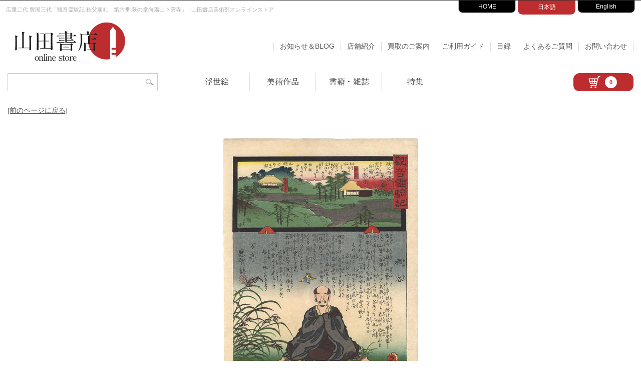

--- FILE ---
content_type: text/html; charset=UTF-8
request_url: https://www.yamada-shoten.com/onlinestore/detail.php?item_id=68484
body_size: 8658
content:
<!doctype html>
<html lang="ja">
<head>

<!-- Google tag (gtag.js) -->
<script async src="https://www.googletagmanager.com/gtag/js?id=G-KRV0Q6QFBZ"></script>
<script>
window.dataLayer = window.dataLayer || [];
function gtag(){dataLayer.push(arguments);}
gtag('js', new Date());
gtag('config', 'G-KRV0Q6QFBZ');
</script>

<meta charset="utf-8">
<meta http-equiv="Content-Style-Type" content="text/css">
<meta http-equiv="Content-Script-Type" content="text/javascript">
<meta http-equiv="Content-Language" content="ja">
<meta name="robots" content="index,follow,noarchive">
<meta name="viewport" content="width=device-width, initial-scale=1">

<!-- JS -->
<script src="https://code.jquery.com/jquery-3.3.1.min.js"></script>
<script src="https://cdnjs.cloudflare.com/ajax/libs/iScroll/5.1.3/iscroll.min.js"></script>
<script src="/onlinestore/js/common.js"></script>
<script src="/onlinestore/js/smoothScroll.js"></script>
<script src="/onlinestore/js/jquery.sidr.min.js"></script>

<!-- CSS -->
<link rel="stylesheet" href="/onlinestore/css/jquery.sidr.light.css">
<link rel="stylesheet" href="/onlinestore/css/common.css?20260118141103" media="screen">
<link rel="stylesheet" href="/onlinestore/css/left_menu.css?20260118141103" media="screen">
<link rel="stylesheet" href="https://cdnjs.cloudflare.com/ajax/libs/lity/1.6.6/lity.css">

<meta name="keywords" content="山田書店,神田神保町,浮世絵,版画,陶芸,古書,買取,彫刻,美術,美術書">
<link rel="stylesheet" href="./css/lightbox.css" type="text/css" media="screen" />
<link rel="stylesheet" type="text/css" href="./css/list.css?20260118141103" />
<link rel="stylesheet" type="text/css" href="./css/detail.css?20260118141103" />
<!-- OG / Twitter -->
<meta property="og:title" content="広重二代 豊国三代「観音霊験記 秩父順礼　第六番 萩の堂向陽山卜雲寺」 | 山田書店美術部オンラインストア" />
<meta property="og:type" content="article" />
<meta property="og:url" content="https://www.yamada-shoten.com/onlinestore/detail.php?item_id=68484" />
<meta property="og:image" content="/i_item/2023/08/146098.jpg" />
<meta property="og:description" content="【広重二代 豊国三代「観音霊験記 秩父順礼　第六番 萩の堂向陽山卜雲寺」】の商品詳細。" />

<meta name="twitter:card" content="summary" />
<meta name="twitter:site" content="@yamadabooks" />
<meta name="twitter:title" content="広重二代 豊国三代「観音霊験記 秩父順礼　第六番 萩の堂向陽山卜雲寺」" />
<meta name="twitter:description" content="【広重二代 豊国三代「観音霊験記 秩父順礼　第六番 萩の堂向陽山卜雲寺」】の商品詳細。山田書店美術部オンラインストア。" />
<meta name="twitter:image" content="/i_item/2023/08/146098.jpg" />

<meta name="description" content="広重二代 豊国三代「観音霊験記 秩父順礼　第六番 萩の堂向陽山卜雲寺」。古書の街・東京神田神保町にて、浮世絵から新版画、創作版画、現代版画までの版画作品の販売中心に、肉筆画（油彩・水彩）、書、彫刻、陶芸等の美術品及び美術書を幅広く取り扱っております。美術品・古書の買取も随時承ります。">

<link rel="stylesheet" href="https://cdnjs.cloudflare.com/ajax/libs/fancybox/3.4.1/jquery.fancybox.min.css" />
<script src="https://cdnjs.cloudflare.com/ajax/libs/fancybox/3.4.1/jquery.fancybox.min.js"></script>
<link href="https://use.fontawesome.com/releases/v5.15.4/css/all.css" rel="stylesheet">

<title>広重二代 豊国三代「観音霊験記 秩父順礼　第六番 萩の堂向陽山卜雲寺」 | 山田書店美術部オンラインストア</title>



<script type="application/ld+json">{"@context":"https://schema.org","@type":["Product","VisualArtwork"],"@id":"https://www.yamada-shoten.com/onlinestore/detail.php?item_id=68484#product","name":"観音霊験記 秩父順礼　第六番 萩の堂向陽山卜雲寺","description":"観音霊験記 秩父順礼　第六番 萩の堂向陽山卜雲寺","url":"https://www.yamada-shoten.com/onlinestore/detail.php?item_id=68484","brand":{"@type":"Organization","name":"山田書店"},"image":["https://www.yamada-shoten.com/i_item/2023/08/146098.jpg"],"category":"Art Print","artist":{"@type":"Person","name":"広重二代 豊国三代"},"artform":"木版","width":{"@type":"QuantitativeValue","name":"大判"},"dateCreated":"1859","offers":{"@type":"Offer","price":"20000","priceCurrency":"JPY","availability":"https://schema.org/InStock","itemCondition":"https://schema.org/UsedCondition","url":"https://www.yamada-shoten.com/onlinestore/detail.php?item_id=68484","seller":{"@type":"Organization","name":"山田書店"}}}</script>

</head>

<body>

<div id="header">
  <div id="description-wrapper">
    <div id="description">
              <h1>広重二代 豊国三代「観音霊験記 秩父順礼　第六番 萩の堂向陽山卜雲寺」 | 山田書店美術部オンラインストア</h1>
          </div>
  </div>

  
<div id="gnavi-wrapper">
  <div id="gnavi">
    <ul>
      <li class="to-home"><a href="/" target="_blank">HOME</a></li>
      <li class="to-onlinestore"><a href="/onlinestore/" class="now">日本語</a></li>
      <li class="to-english"><a href="/english/" target="_blank">English</a></li>
      <!-- <li class="to-purchase"><a href="/purchase/" target="_blank">買取サイト</a></li> -->
    </ul>
  </div><!-- / gnavi --> 
</div><!-- / gnavi-wrapper --> 

</div><!-- / header --> 

<div class="head-navi">
  <div class="head-navi-left">
    <div class="head-main-logo">
      <a href="/onlinestore/">
        <img src="/onlinestore/i/head_main_logo.png" alt="山田書店 Online Store">
      </a>
    </div>
  </div><!-- head-navi-left -->

  <div class="head-navi-right">
    <nav class="head-navi-topage">
      <a href="/onlinestore/blog/" id="head-navi-topage-to-blog">お知らせ＆BLOG</a>
      <a href="/onlinestore/store.php" class="to-store">店舗紹介</a>
      <a href="/onlinestore/purchase.php" class="to-store">買取のご案内</a>
      <a href="/onlinestore/companion.php" class="to-companion">ご利用ガイド</a>
      <a href="/onlinestore/catalog.php" class="to-faq">目録</a>
      <a href="/onlinestore/faq.php" class="to-faq">よくあるご質問</a>
      <a href="/onlinestore/contact.php" class="to-inqiury">お問い合わせ</a>
    </nav><!-- / head-navi-topage -->
  </div><!-- head-navi-right -->
</div><!-- head-navi -->

<div class="head-function">

  <div class="head-function-left">
    <div class="head-function-search">
      <div class="head-searchform-box">
        <form name="head-searchform" id="head-searchform" method="get" action="/onlinestore/search.php">
          <input name="word" id="head-keywords" value="" type="text" placeholder="" />
          <input type="submit" id="head-searchBtn" />
        </form>
      </div>
    </div>

    <div class="head-function-category">
      <nav class="navi-category">
        <a href="/onlinestore/ukiyoe.php" id="navi-category-to-ukiyoe">浮世絵</a>
        <a href="/onlinestore/art.php" id="navi-category-to-art">美術作品</a>
        <a href="/onlinestore/book.php" id="navi-category-to-book">書籍・雑誌</a>
        <a href="/onlinestore/feature.php" id="navi-category-to-feature">特集</a>
      </nav>
    </div>
  </div><!-- / head-function-left -->

  <div class="head-function-right">
    <a class="head-cart" href="/onlinestore/cart.php">
      <div class="head-cart-inner">
        <img src="/onlinestore/i/cart_icon.png" class="head-cart-icon" alt="">
        <div class="cartin-volume"><span>0</span></div>
      </div>
    </a>
  </div><!-- / head-function-right -->

</div><!-- / head-function -->
</div>

<div class="to-prev">
  <a href="javascript:history.back();">[前のページに戻る]</a>
</div>

<div id="contents-wrapper-nl">
  <div id="detail-wrapper">

    <div id="detail-photo">
              <div class="photo-main">
          <h2>
                                          <a href="/i_item/2023/08/146098.jpg"
                   data-fancybox="group"
                   data-caption="広重二代 豊国三代「観音霊験記 秩父順礼　第六番 萩の堂向陽山卜雲寺」">
                  <img src="/i_item/2023/08/146098.jpg"
                       alt="広重二代 豊国三代「観音霊験記 秩父順礼　第六番 萩の堂向陽山卜雲寺」"
                       class="photo-height-M"
                       oncontextmenu="return false;">
                </a>
                                    </h2>
        </div>

        
        <p style="text-align: center;font-size:12px;color:#999;line-height: 1.5;">
          本サイトの掲載内容（画像、文章等）について、無断で複製、転載、転用等の二次利用を固く禁じます。
        </p>

                          
          </div><!-- /detail-photo -->


    <div class="detail-h3-wrapper">
      <div class="detail-h3-left">
                              <h3 class="detail-h3">作品詳細</h3>
                        </div>
      <div class="detail-h3-right">
                  <a href="/english/detail.php?item_id=68484" class="detail-to-another">
            <i class="fas fa-arrow-alt-circle-right"></i>To English Page
          </a>
              </div>
    </div>

    <div id="item-info">
      <div id="item-info-left">
                  <dl class="detail-data">
    <dt>商品番号</dt>
    <dd>68484</dd>

            <dt>絵師</dt>
        <dd>
            <a href="./search.php?word=%E5%BA%83%E9%87%8D%E4%BA%8C%E4%BB%A3">広重二代</a> <a href="./search.php?word=%E8%B1%8A%E5%9B%BD%E4%B8%89%E4%BB%A3">豊国三代</a>         </dd>
    
    
        <dt>作品</dt>
        <dd>観音霊験記 秩父順礼　第六番 萩の堂向陽山卜雲寺</dd>

                    <dt>技法</dt>
            <dd>木版　</dd>
        
                    <dt>状態</dt>
            <dd>摺良 少シミ 少ヤケ 傷ミ 裏面1ヶ所シール貼付　</dd>
        
                    <dt>サイズ</dt>
            <dd>
                大判                <a href="./ukiyoe_size.php" style="display:inline-block;margin-left:6px;font-size:0.9em;" target="_blank">
                    *浮世絵の判型について
                </a>
            </dd>
        
                    <dt>枚数・点数</dt>
            <dd>1枚　</dd>
        
                    <dt>制作年</dt>
            <dd>
                安政6年（1859）　
            </dd>
        
        
        
        
    </dl>
              </div>

      <div id="item-info-right">
                  <p id="price">￥20,000（税込）</p>                  <div class="cart-btn">
                    <form method="POST" action="cart.php">
                      <input type="hidden" name="item_id" value="68484">
                      <input type="hidden" name="cart_in" value="68484">
                      <input type="hidden" name="cart_price" value="20000">
                      <input type="hidden" name="cart_cat" value="print">
                      <input type="submit" name="cart_in" value="カートに入れる" />
                    </form>
                  </div>
                  <div class="form-btn">
                    <form method="POST" action="./contact.php">
                      <input type="hidden" name="item_id" value="68484">
                      <input type="submit" value="問い合わせる" />
                    </form>
                  </div>
                  
          <ul id="sns-share">
            <li>
              <a href="https://www.facebook.com/sharer/sharer.php?u=https%3A%2F%2Fwww.yamada-shoten.com%2Fonlinestore%2Fdetail.php%3Fitem_id%3D68484" target="_blank">
                <img src="./i/detail_sns_facebook.jpg" alt="facebook share" width="28" />
              </a>
            </li>
            <li>
              <a href="https://twitter.com/share?url=https%3A%2F%2Fwww.yamada-shoten.com%2Fonlinestore%2Fdetail.php%3Fitem_id%3D68484&text=%E5%BA%83%E9%87%8D%E4%BA%8C%E4%BB%A3+%E8%B1%8A%E5%9B%BD%E4%B8%89%E4%BB%A3%E3%80%8C%E8%A6%B3%E9%9F%B3%E9%9C%8A%E9%A8%93%E8%A8%98+%E7%A7%A9%E7%88%B6%E9%A0%86%E7%A4%BC%E3%80%80%E7%AC%AC%E5%85%AD%E7%95%AA+%E8%90%A9%E3%81%AE%E5%A0%82%E5%90%91%E9%99%BD%E5%B1%B1%E5%8D%9C%E9%9B%B2%E5%AF%BA%E3%80%8D" target="_blank">
                <img src="./i/detail_sns_twitter.jpg" alt="tweet" width="28" />
              </a>
            </li>
            <li>
              <a data-pin-do="buttonBookmark" data-pin-tall="true" data-pin-lang="ja" data-pin-round="true" data-pin-save="false" href="https://jp.pinterest.com/pin/create/button/">
                <img src="//assets.pinterest.com/images/pidgets/pinit_fg_en_round_red_32.png" alt="pinterest" />
              </a>
            </li>
          </ul>
              </div><!-- / item-info-right -->
    </div><!-- / item-info -->

    <div id="item-footer">
      <div id="tag">


    <div class="tag-line">
        <span class="tag-title">シリーズ: </span>
                                                <a href="ukiyoe.php?series=21&search_key=series">観音霊験記</a>
                        </div>




        <div class="tag-line">
            <span class="tag-title">絵師: </span>
                                <a href="./ukiyoe.php?eshi=広重二代&search_key=eshi">
                        広重二代                    </a>
                                    <a href="./ukiyoe.php?eshi=豊国三代&search_key=eshi">
                        豊国三代                    </a>
                        </div>
    



    <div class="tag-line">
        <span class="tag-title">ジャンル: </span>
                    <a href="./ukiyoe.php?genre=21&search_key=genre">
                名所            </a>
                    <a href="./ukiyoe.php?genre=71&search_key=genre">
                歴史            </a>
            </div>


    <div class="tag-line">
        <span class="tag-title">題材: </span>
                    <a href="./ukiyoe.php?genre=131&search_key=genre">
                動物            </a>
                    <a href="./ukiyoe.php?genre=149&search_key=genre">
                鳥            </a>
            </div>







</div>
    </div>

    <div class="to-prev-mid">
      <a href="javascript:history.back();">[前のページに戻る]</a>
    </div>

    
<section class="related-item">
    <h3 class="related-h3">関連商品</h3>

    <div class="related-item-wrapper">
                                        <div class="related-item-box">
        <div class="related-item-thum-wrapper">
            <a href="detail.php?item_id=74891">
                <img src="/i_item/2025/09/158933_mid.jpg"
                     alt="広重二代 国貞初代「観音霊験記 秩父順礼　三十三番 小坂下延命山菊水寺」"
                     class="related-item-thum-img" />
            </a>
        </div>
        <div class="related-item-title">
            <a href="detail.php?item_id=74891">
                広重二代 国貞初代「観音霊験記 秩父順礼　三十三番 小坂下延命山菊水寺」            </a>
        </div>
    </div>
                                    <div class="related-item-box">
        <div class="related-item-thum-wrapper">
            <a href="detail.php?item_id=74890">
                <img src="/i_item/2025/09/158934_mid.jpg"
                     alt="広重二代 豊国三代「観音霊験記 秩父順礼　第六番 荻の堂向陽山卜雲寺」"
                     class="related-item-thum-img" />
            </a>
        </div>
        <div class="related-item-title">
            <a href="detail.php?item_id=74890">
                広重二代 豊国三代「観音霊験記 秩父順礼　第六番 荻の堂向陽山卜雲寺」            </a>
        </div>
    </div>
                                    <div class="related-item-box">
        <div class="related-item-thum-wrapper">
            <a href="detail.php?item_id=74889">
                <img src="/i_item/2025/09/158935_mid.jpg"
                     alt="広重二代 豊国三代「観音霊験記 秩父順礼　第八番 青苔山西善寺」"
                     class="related-item-thum-img" />
            </a>
        </div>
        <div class="related-item-title">
            <a href="detail.php?item_id=74889">
                広重二代 豊国三代「観音霊験記 秩父順礼　第八番 青苔山西善寺」            </a>
        </div>
    </div>
                                    <div class="related-item-box">
        <div class="related-item-thum-wrapper">
            <a href="detail.php?item_id=74887">
                <img src="/i_item/2025/09/158936_mid.jpg"
                     alt="広重二代 国貞初代「観音霊験記 秩父順礼　第七番 牛伏青苔山法長寺」"
                     class="related-item-thum-img" />
            </a>
        </div>
        <div class="related-item-title">
            <a href="detail.php?item_id=74887">
                広重二代 国貞初代「観音霊験記 秩父順礼　第七番 牛伏青苔山法長寺」            </a>
        </div>
    </div>
                                    <div class="related-item-box">
        <div class="related-item-thum-wrapper">
            <a href="detail.php?item_id=74884">
                <img src="/i_item/2025/09/158937_mid.jpg"
                     alt="広重二代 国貞初代「観音霊験記 秩父順礼　第五番 小川山語歌寺」"
                     class="related-item-thum-img" />
            </a>
        </div>
        <div class="related-item-title">
            <a href="detail.php?item_id=74884">
                広重二代 国貞初代「観音霊験記 秩父順礼　第五番 小川山語歌寺」            </a>
        </div>
    </div>
                                    <div class="related-item-box">
        <div class="related-item-thum-wrapper">
            <a href="detail.php?item_id=74881">
                <img src="/i_item/2025/09/158939_mid.jpg"
                     alt="広重二代 国貞初代「観音霊験記 秩父順礼　第一番 四萬部寺」"
                     class="related-item-thum-img" />
            </a>
        </div>
        <div class="related-item-title">
            <a href="detail.php?item_id=74881">
                広重二代 国貞初代「観音霊験記 秩父順礼　第一番 四萬部寺」            </a>
        </div>
    </div>
                                    <div class="related-item-box">
        <div class="related-item-thum-wrapper">
            <a href="detail.php?item_id=74879">
                <img src="/i_item/2025/09/158940_mid.jpg"
                     alt="広重二代 国貞初代「観音霊験記 秩父順礼　第三番 岩本山常泉寺」"
                     class="related-item-thum-img" />
            </a>
        </div>
        <div class="related-item-title">
            <a href="detail.php?item_id=74879">
                広重二代 国貞初代「観音霊験記 秩父順礼　第三番 岩本山常泉寺」            </a>
        </div>
    </div>
                                    <div class="related-item-box">
        <div class="related-item-thum-wrapper">
            <a href="detail.php?item_id=74878">
                <img src="/i_item/2025/09/158941_mid.jpg"
                     alt="広重二代 国貞初代「観音霊験記 秩父順礼　第四番 荒木」"
                     class="related-item-thum-img" />
            </a>
        </div>
        <div class="related-item-title">
            <a href="detail.php?item_id=74878">
                広重二代 国貞初代「観音霊験記 秩父順礼　第四番 荒木」            </a>
        </div>
    </div>
                                    <div class="related-item-box">
        <div class="related-item-thum-wrapper">
            <a href="detail.php?item_id=74875">
                <img src="/i_item/2025/09/158943_mid.jpg"
                     alt="広重二代 国貞初代「観音霊験記 秩父順礼　二十七番 上影森龍河山大淵寺」"
                     class="related-item-thum-img" />
            </a>
        </div>
        <div class="related-item-title">
            <a href="detail.php?item_id=74875">
                広重二代 国貞初代「観音霊験記 秩父順礼　二十七番 上影森龍河山大淵寺」            </a>
        </div>
    </div>
                                    <div class="related-item-box">
        <div class="related-item-thum-wrapper">
            <a href="detail.php?item_id=74873">
                <img src="/i_item/2025/09/158945_mid.jpg"
                     alt="広重二代 国貞初代「観音霊験記 秩父順礼　二十二番 童堂西陽山栄福寺」"
                     class="related-item-thum-img" />
            </a>
        </div>
        <div class="related-item-title">
            <a href="detail.php?item_id=74873">
                広重二代 国貞初代「観音霊験記 秩父順礼　二十二番 童堂西陽山栄福寺」            </a>
        </div>
    </div>
                                    <div class="related-item-box">
        <div class="related-item-thum-wrapper">
            <a href="detail.php?item_id=74872">
                <img src="/i_item/2025/09/158946_mid.jpg"
                     alt="広重二代 国貞初代「観音霊験記 秩父順礼　二十三番 小鹿坂松風山音楽寺」"
                     class="related-item-thum-img" />
            </a>
        </div>
        <div class="related-item-title">
            <a href="detail.php?item_id=74872">
                広重二代 国貞初代「観音霊験記 秩父順礼　二十三番 小鹿坂松風山音楽寺」            </a>
        </div>
    </div>
                                    <div class="related-item-box">
        <div class="related-item-thum-wrapper">
            <a href="detail.php?item_id=74870">
                <img src="/i_item/2025/09/158947_mid.jpg"
                     alt="広重二代 国貞初代「観音霊験記 秩父順礼　十七番 定林寺」"
                     class="related-item-thum-img" />
            </a>
        </div>
        <div class="related-item-title">
            <a href="detail.php?item_id=74870">
                広重二代 国貞初代「観音霊験記 秩父順礼　十七番 定林寺」            </a>
        </div>
    </div>
                            </div>
</section>

    <div id="kaitori-banner">
      <a href="/onlinestore/purchase.php"><img src="./i/kaitori_banner.jpg" alt="買取のご案内"></a>
    </div>

  </div><!-- / detail-wrapper -->

  <div class="to-prev-bottom">
    <a href="javascript:history.back();">[前のページに戻る]</a>
  </div>

</div><!-- / contents-wrapper -->

<!--  footer -->

<div class="footer-mid">
  </div>

<div class="footer-mid">
  <section class="footer-blog-wrapper" id="footer-blog">

  <h2 class="footer-blog-h2"><a href="/onlinestore/blog/">お知らせ &amp; BLOG</a></h2>

  <div class="footer-blog">
                <section class="footer-blog-box">
              <figure>
                <a href="/onlinestore/blog/?p=27613" class="square-image">
                  <img src="https://www.yamada-shoten.com/onlinestore/blog/wp-content/uploads/2026/01/20260117ec-450x450.jpg" alt="">
                </a>
              </figure>
                              <div class="footer-blog-date">2026.1.17up!</div>
                                            <div class="glid-cat">入荷情報</div>
                            <h3 class="footer-blog-box-h3">
                <a href="/onlinestore/blog/?p=27613">
                  【新入荷】川瀬巴水 笠松紫浪 土屋光逸 高橋松亭 鏑木清方 粟津潔 山藤章二 勝平得之 楊洲周延 楊斎延一ほか                </a>
              </h3>
            </section>
                        <section class="footer-blog-box">
              <figure>
                <a href="/onlinestore/blog/?p=27599" class="square-image">
                  <img src="https://www.yamada-shoten.com/onlinestore/blog/wp-content/uploads/2026/01/20260110ec-450x450.jpg" alt="">
                </a>
              </figure>
                              <div class="footer-blog-date">2026.1.10up!</div>
                                            <div class="glid-cat">入荷情報</div>
                            <h3 class="footer-blog-box-h3">
                <a href="/onlinestore/blog/?p=27599">
                  【新入荷】川瀬巴水 土屋光逸 伊東深水 笠松紫浪 奥山儀八郎 歌川国貞 国輝 国政 芳虎 井上安治 豊原国周ほか                </a>
              </h3>
            </section>
                        <section class="footer-blog-box">
              <figure>
                <a href="/onlinestore/blog/?p=27592" class="square-image">
                  <img src="https://www.yamada-shoten.com/onlinestore/blog/wp-content/uploads/2022/08/yamadashoten-450x450.jpg" alt="">
                </a>
              </figure>
                              <div class="footer-blog-date">2026.1.1up!</div>
                                            <div class="glid-cat">未分類</div>
                            <h3 class="footer-blog-box-h3">
                <a href="/onlinestore/blog/?p=27592">
                  新年のご挨拶                </a>
              </h3>
            </section>
                        <section class="footer-blog-box">
              <figure>
                <a href="/onlinestore/blog/?p=27596" class="square-image">
                  <img src="https://www.yamada-shoten.com/onlinestore/blog/wp-content/uploads/2022/08/yamadashoten-450x450.jpg" alt="">
                </a>
              </figure>
                              <div class="footer-blog-date">2025.12.26up!</div>
                                            <div class="glid-cat">未分類</div>
                            <h3 class="footer-blog-box-h3">
                <a href="/onlinestore/blog/?p=27596">
                  本年もありがとうございました                </a>
              </h3>
            </section>
                        <section class="footer-blog-box">
              <figure>
                <a href="/onlinestore/blog/?p=27570" class="square-image">
                  <img src="https://www.yamada-shoten.com/onlinestore/blog/wp-content/uploads/2025/12/20251220ec-450x450.jpg" alt="">
                </a>
              </figure>
                              <div class="footer-blog-date">2025.12.20up!</div>
                                            <div class="glid-cat">入荷情報</div>
                            <h3 class="footer-blog-box-h3">
                <a href="/onlinestore/blog/?p=27570">
                  【新入荷】歌川国芳 広重 貞秀 河鍋暁斎 豊原国周 渓斎英泉 小林永濯 幸野楳嶺 落合芳幾 葛飾北斎 秀島由己男ほか                </a>
              </h3>
            </section>
                        <section class="footer-blog-box">
              <figure>
                <a href="/onlinestore/blog/?p=27568" class="square-image">
                  <img src="https://www.yamada-shoten.com/onlinestore/blog/wp-content/uploads/2022/08/yamadashoten-450x450.jpg" alt="">
                </a>
              </figure>
                              <div class="footer-blog-date">2025.12.19up!</div>
                                            <div class="glid-cat">お知らせ</div>
                            <h3 class="footer-blog-box-h3">
                <a href="/onlinestore/blog/?p=27568">
                  冬季休業のお知らせ                </a>
              </h3>
            </section>
              </div>

  <a href="/onlinestore/blog/" class="footer-to-blog">お知らせ &amp; BLOG</a>
</section>
<section class="footer-info-wrapper" id="footer-info">

<div class="footer-info">

	<!-- 店舗情報 -->
	<div class="footer-info-box">
		<div class="footer-store">
			<h3 class="footer-info-h3">店舗紹介</h3>
			<figure><img src="/onlinestore/i/footer_store.jpg?20221212" alt="山田書店 神田神保町"></figure>
			<p>
				山田書店 [神田神保町]<br>
				TEL：03-3295-0252<br>
				【定休日】日曜・祝祭日　※夏季・冬季休業あり<br>
				【営業時間】平日 10:30〜18:30<br>
				<a href="/onlinestore/store.php">店舗紹介ページ</a>
			</p>
		</div>
	</div><!-- /footer-info-box -->

	<!-- 営業日カレンダー -->
	<div class="footer-info-box">
		<div class="footer-calendar">
			<h3 class="footer-info-h3">営業日のご案内</h3>

						
			<div id="thismonth">
			<table class="calendar">
	<caption>2026/1</caption>
	<tr>
		<th class="sun">Sun</th>
		<th>Mon</th>
		<th>Tue</th>
		<th>Wed</th>
		<th>Thu</th>
		<th>Fri</th>
		<th class="sat">Sat</th>
	</tr>
		<td> </td>
		<td> </td>
		<td> </td>
		<td> </td>
		<td style="color:#bd2d2f;">1</td>
		<td style="color:#bd2d2f;">2</td>
		<td style="color:#bd2d2f;">3</td>
	</tr>
	<tr>
		<td class="sun" style="color:#bd2d2f;">4</td>
		<td style="color:#333;">5</td>
		<td style="color:#333;">6</td>
		<td style="color:#333;">7</td>
		<td style="color:#333;">8</td>
		<td style="color:#333;">9</td>
		<td style="color:#333;">10</td>
	</tr>
	<tr>
		<td class="sun" style="color:#bd2d2f;">11</td>
		<td style="color:#bd2d2f;">12</td>
		<td style="color:#333;">13</td>
		<td style="color:#333;">14</td>
		<td style="color:#333;">15</td>
		<td style="color:#333;">16</td>
		<td style="color:#333;">17</td>
	</tr>
	<tr>
		<td  class="today">18</td>
		<td style="color:#333;">19</td>
		<td style="color:#333;">20</td>
		<td style="color:#333;">21</td>
		<td style="color:#333;">22</td>
		<td style="color:#333;">23</td>
		<td style="color:#333;">24</td>
	</tr>
	<tr>
		<td class="sun" style="color:#bd2d2f;">25</td>
		<td style="color:#333;">26</td>
		<td style="color:#333;">27</td>
		<td style="color:#333;">28</td>
		<td style="color:#333;">29</td>
		<td style="color:#333;">30</td>
		<td style="color:#333;">31</td>
	</tr>
	<tr>
		<td> </td>
		<td> </td>
		<td> </td>
		<td> </td>
		<td> </td>
		<td> </td>
		<td> </td>
	</tr>
	<tr>
		<td> </td>
		<td> </td>
		<td> </td>
		<td> </td>
		<td> </td>
		<td> </td>
		<td> </td>
	</tr>
</table>
			</div>
			
			<div id="nextmonth" style="display:none;">
			<table class="calendar">
	<caption>2026/2</caption>
	<tr>
		<th class="sun">Sun</th>
		<th>Mon</th>
		<th>Tue</th>
		<th>Wed</th>
		<th>Thu</th>
		<th>Fri</th>
		<th class="sat">Sat</th>
	</tr>
	<tr>
		<td class="sun" style="color:#bd2d2f;">1</td>
		<td style="color:#333;">2</td>
		<td style="color:#333;">3</td>
		<td style="color:#333;">4</td>
		<td style="color:#333;">5</td>
		<td style="color:#333;">6</td>
		<td style="color:#333;">7</td>
	</tr>
	<tr>
		<td class="sun" style="color:#bd2d2f;">8</td>
		<td style="color:#333;">9</td>
		<td style="color:#333;">10</td>
		<td style="color:#bd2d2f;">11</td>
		<td style="color:#333;">12</td>
		<td style="color:#333;">13</td>
		<td style="color:#333;">14</td>
	</tr>
	<tr>
		<td class="sun" style="color:#bd2d2f;">15</td>
		<td style="color:#333;">16</td>
		<td style="color:#333;">17</td>
		<td style="color:#333;">18</td>
		<td style="color:#333;">19</td>
		<td style="color:#333;">20</td>
		<td style="color:#333;">21</td>
	</tr>
	<tr>
		<td class="sun" style="color:#bd2d2f;">22</td>
		<td style="color:#bd2d2f;">23</td>
		<td style="color:#333;">24</td>
		<td style="color:#333;">25</td>
		<td style="color:#333;">26</td>
		<td style="color:#333;">27</td>
		<td style="color:#333;">28</td>
	</tr>
	<tr>
		<td> </td>
		<td> </td>
		<td> </td>
		<td> </td>
		<td> </td>
		<td> </td>
		<td> </td>
	</tr>
	<tr>
		<td> </td>
		<td> </td>
		<td> </td>
		<td> </td>
		<td> </td>
		<td> </td>
		<td> </td>
	</tr>
</table>
			</div>
			
			<div class="to-othermonth">
				<span class="to_thismonth" id="to_thismonth" style="display:none;">
					<a href="javascript:void(0)" onclick="show_thismonth();">&lt; 今月</a>
				</span>
				<span class="to_nextmonth" id="to_nextmonth">
					<a href="javascript:void(0)" onclick="show_nextmonth();">&gt; 次の月</a>
				</span>
			</div>
			
			<p><span style="color:#bd2d2f;">赤字</span>は休業日になります。</p>
		</div><!-- /footer-calendar -->
	</div><!-- /footer-info-box -->

	<!-- バナー -->
	<div class="footer-info-box">
		<div class="footer-info-banner">
			<a href="https://www.yamada-shoten.com/onlinestore/art.php?artist=%E5%BC%A6%E5%B1%8B%E5%85%89%E6%BA%AA&search_key=artist">
				<img src="/onlinestore/i/banner_koukei.jpg?202212" alt="弦屋光溪 特集バナー">
			</a>
			<a href="https://www.yamada-shoten.com/onlinestore/purchase.php">
				<img src="/onlinestore/i/banner_kaitori.jpg" alt="買取のご案内バナー">
			</a>
		</div>
	</div><!-- /footer-info-box -->

</div><!-- /footer-info -->

</section>
</div>

<div id="footer-wrapper">
  <div id="footer">

    <nav class="footer-nav01">
      <a href="/onlinestore/">TOPページ</a>
      <a href="/onlinestore/ukiyoe.php">浮世絵</a>
      <a href="/onlinestore/art.php">美術作品</a>
      <a href="/onlinestore/book.php">書籍</a>
      <a href="/onlinestore/feature.php" class="last-child">特集</a>
    </nav>

    <nav class="footer-nav02">
      <a href="/onlinestore/blog/" class="to-blog">お知らせ＆BLOG</a>
      <a href="/onlinestore/store.php" class="to-store">店舗紹介</a>
      <a href="/onlinestore/companion.php" class="to-companion">ご利用ガイド</a>
      <a href="/onlinestore/faq.php" class="to-faq">よくあるご質問</a>
      <a href="/onlinestore/contact.php" class="to-inqiury last-child">お問い合わせ</a>
    </nav>

    <nav class="footer-nav02">
      <a href="/onlinestore/privacy.php">プライバシーポリシー</a>
      <a href="/onlinestore/tokutei.php">特定商取引法に基づく表記</a>
      <a href="/onlinestore/kiyaku.php" class="last-child">利用規約</a>
    </nav>

    <div class="footer-banner">
      <a href="http://jimbou.info/" target="_blank" rel="noopener noreferrer">
        <img src="/onlinestore/i/footer_logo_jimbou.png" alt="じんぼう">
      </a>
      <a href="http://www.kosho.or.jp/" target="_blank" rel="noopener noreferrer">
        <img src="/onlinestore/i/footer_logo_nh.png" alt="日本古本屋">
      </a>
      <a href="http://www.abaj.gr.jp/" target="_blank" rel="noopener noreferrer">
        <img src="/onlinestore/i/footer_logo_abaj.png" alt="ABAJ">
      </a>
      <a href="http://www.ukiyoe.or.jp/ukisho/kumiai.shtml" target="_blank" rel="noopener noreferrer">
        <img src="/onlinestore/i/footer_logo_ukisho.png" alt="日本浮世絵商協同組合">
      </a>

      <div class="footer-mid-clear">　</div>

      <a href="https://twitter.com/yamadabooks" target="_blank" rel="noopener noreferrer">
        <img src="/onlinestore/i/footer_logo_x.png" alt="Twitter">
      </a>
      <a href="https://www.facebook.com/yamadashoten.jimbocho" target="_blank" rel="noopener noreferrer">
        <img src="/onlinestore/i/footer_logo_facebook.png" alt="facebook">
      </a>
      <a href="https://instagram.com/yamadabooks/" target="_blank" rel="noopener noreferrer">
        <img src="/onlinestore/i/footer_logo_instagram.png" alt="instagram">
      </a>
    </div>

    <div id="copyright">
      <p>©2013- YAMADA－SHOTEN Co.,Ltd.　All Rights Reserved.</p>
    </div>

  </div><!-- / footer -->
</div><!-- / footer-wrapper -->

<!-- mobile nav -->
<div class="mobile-nav-wrapper">
  <div class="cp_fullscreenmenu">
    <input type="checkbox" id="menuToggle">

    <label for="menuToggle" class="hamburger">
      <div class="open"></div>
    </label>

    <div class="menu menuEffects">
      <label for="menuToggle"></label>

      <div class="mobilemenu-inner">

        <div class="mobilemenu-category">
          <a href="/onlinestore/ukiyoe.php">浮世絵</a>
          <a href="/onlinestore/art.php" id="head-navi-topage-to-blog">美術作品</a>
          <a href="/onlinestore/book.php" class="to-store">書籍・雑誌</a>
          <a href="/onlinestore/feature.php" class="to-store">特集</a>
        </div>

        <div class="mobilemenu-info">
          <a href="/onlinestore/">TOPページ</a>
          <a href="/onlinestore/blog/">お知らせ＆BLOG</a>
          <a href="/onlinestore/store.php">店舗紹介</a>
          <a href="/onlinestore/purchase.php">買取のご案内</a>
          <a href="/onlinestore/companion.php">ご利用ガイド</a>
          <a href="/onlinestore/catalog.php">目録</a>
          <a href="/onlinestore/contact.php">お問い合わせ</a>
        </div>

        <div class="mobilemenu-global">
          <a href="/" target="_blank">HOME</a>
          <a href="/onlinestore/" class="now">日本語</a>
          <a href="/english/" target="_blank">English</a>
        </div>

      </div><!-- mobilemenu-inner-->

    </div>
  </div>
</div><!-- mobile-nav-wrapper -->

<p id="page-top"><a href="#header">▲</a></p>

<!-- JS -->
<script src="/onlinestore/js/common.js"></script>
<script src="https://cdnjs.cloudflare.com/ajax/libs/lity/1.6.6/lity.js"></script>
<script src="/onlinestore/slick/slick.min.js"></script>

<script src="js/lightbox.js" type="text/javascript"></script>
<script>
  lightbox.option({
    alwaysShowNavOnTouchDevices: true
  });

  $(document).ready(function () {
    $("[data-fancybox]").fancybox({
      transitionDuration : 1000,
      protect: true,
      toolbar : false,
      loop : true,
      margin : [44, 60]
    });
  });
</script>
<script async defer src="//assets.pinterest.com/js/pinit.js"></script>
</body>
</html>
